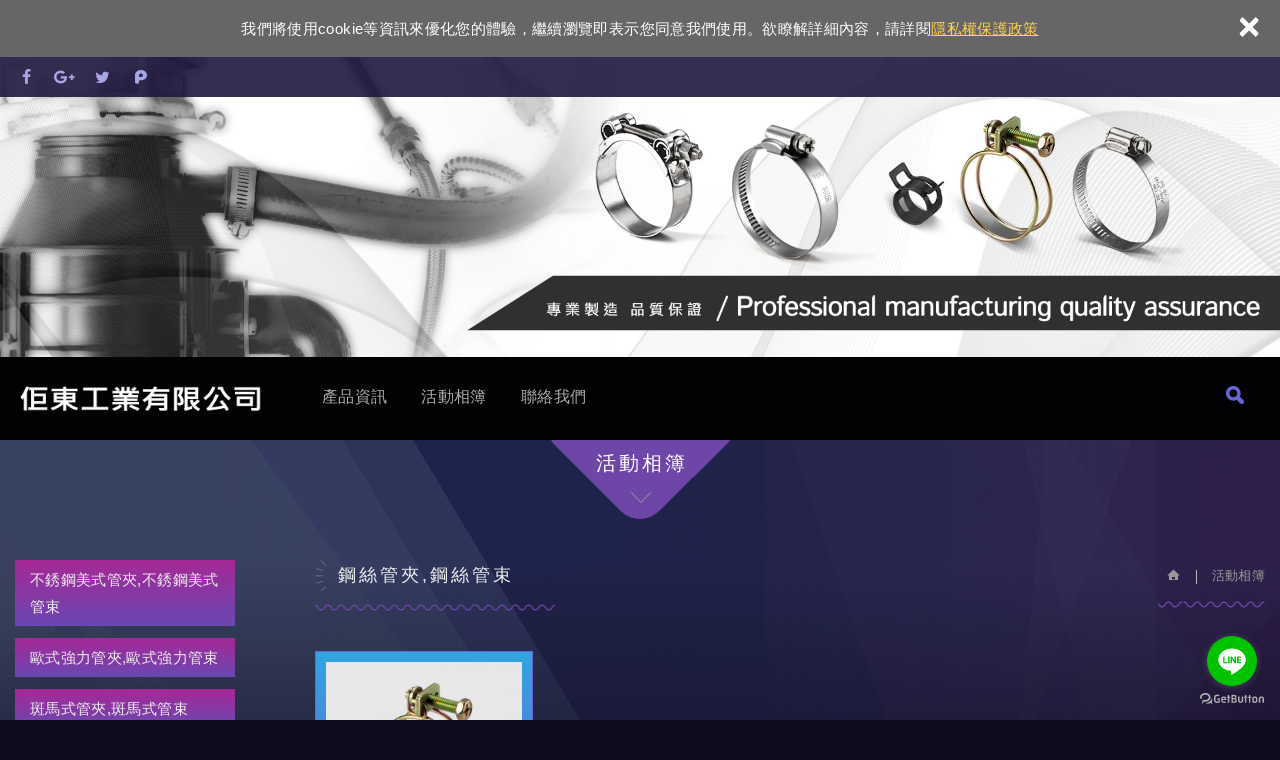

--- FILE ---
content_type: text/html; charset=UTF-8
request_url: https://www.twchutung.com/album/4.htm
body_size: 5620
content:
<!DOCTYPE html>
	<html lang="zh" class="no-js">
<head>
<meta charset="UTF-8">
<link rel="alternate" hreflang="zh" href="https://www.twchutung.com" />
<link rel="canonical" href="https://www.twchutung.com/album/4.htm" />
<meta name="copyright" content="佢東工業有限公司" />
<title>活動相簿 - 佢東工業有限公司</title>
<meta name="description" content="活動相簿 - 佢東工業有限公司" />
<meta name="keywords" content="管夾,管束,手壓夾,歐式管束,歐式管夾,美式管束,美式管夾,斑馬式管束,斑馬式管夾">
<meta property="og:url" content="https://www.twchutung.com/album/4.htm" />
<meta property="og:image" content="https://www.twchutung.com/upload/20181127174331zw3252.jpg" />
<meta name="twitter:image:src" content="https://www.twchutung.com/upload/20181127174331zw3252.jpg">
<link rel="stylesheet" type="text/css" href="https://www.twchutung.com/css/system/editor.css">
<link rel="stylesheet" type="text/css" href="https://contentbuilder2.newscanshared.com/assets/minimalist-basic/content.css">
<link rel="stylesheet" type="text/css" href="https://contentbuilder2.newscanshared.com/assets/ionicons/css/ionicons.min.css">

<meta http-equiv="X-UA-Compatible" content="IE=edge">
	<meta name="viewport" content="width=device-width, initial-scale=1">

<link rel="shortcut icon" href="https://www.twchutung.com/images/common/app_icon/favicon.ico" type="image/x-icon" />
<link rel="apple-touch-icon" sizes="57x57" href="https://www.twchutung.com/images/common/app_icon/apple-touch-icon-57x57.png">
<link rel="apple-touch-icon" sizes="60x60" href="https://www.twchutung.com/images/common/app_icon/apple-touch-icon-60x60.png">
<link rel="apple-touch-icon" sizes="72x72" href="https://www.twchutung.com/images/common/app_icon/apple-touch-icon-72x72.png">
<link rel="apple-touch-icon" sizes="76x76" href="https://www.twchutung.com/images/common/app_icon/apple-touch-icon-76x76.png">
<link rel="apple-touch-icon" sizes="114x114" href="https://www.twchutung.com/images/common/app_icon/apple-touch-icon-114x114.png">
<link rel="apple-touch-icon" sizes="120x120" href="https://www.twchutung.com/images/common/app_icon/apple-touch-icon-120x120.png">
<link rel="apple-touch-icon" sizes="144x144" href="https://www.twchutung.com/images/common/app_icon/apple-touch-icon-144x144.png">
<link rel="apple-touch-icon" sizes="152x152" href="https://www.twchutung.com/images/common/app_icon/apple-touch-icon-152x152.png">
<link rel="apple-touch-icon" sizes="180x180" href="https://www.twchutung.com/images/common/app_icon/apple-touch-icon-180x180.png">
<link rel="icon" type="image/png" href="https://www.twchutung.com/images/common/app_icon/favicon-16x16.png" sizes="16x16">
<link rel="icon" type="image/png" href="https://www.twchutung.com/images/common/app_icon/favicon-32x32.png" sizes="32x32">
<link rel="icon" type="image/png" href="https://www.twchutung.com/images/common/app_icon/favicon-96x96.png" sizes="96x96">
<link rel="icon" type="image/png" href="https://www.twchutung.com/images/common/app_icon/android-chrome-192x192.png" sizes="192x192">
<meta name="msapplication-square70x70logo" content="https://www.twchutung.com/images/common/app_icon/smalltile.png" />
<meta name="msapplication-square150x150logo" content="https://www.twchutung.com/images/common/app_icon/mediumtile.png" />
<meta name="msapplication-wide310x150logo" content="https://www.twchutung.com/images/common/app_icon/widetile.png" />
<meta name="msapplication-square310x310logo" content="https://www.twchutung.com/images/common/app_icon/largetile.png" />


<link rel="stylesheet" type="text/css" href="https://www.twchutung.com/_generic/css/normalize.css">


<link rel="stylesheet" type="text/css" href="https://www.twchutung.com/css/common/share-icon-font/style.css">
<link rel="stylesheet" type="text/css" href="https://www.twchutung.com/_generic/font/icon-font/style.css">
<link rel="stylesheet" type="text/css" href="https://www.twchutung.com/css/common/icon-font/style.css">

<link href="https://fonts.googleapis.com/css?family=Alegreya+Sans:400,500i" rel="stylesheet">
<link rel="stylesheet" type="text/css" href="https://www.twchutung.com/_generic/js/fancyBox/source/jquery.fancybox.css">


<link rel="stylesheet" type="text/css" href="https://design.newscanshared.com/css/basic.css">
<link rel="stylesheet" type="text/css" href="https://www.twchutung.com/_generic/css/editor.css">

<link rel="stylesheet" type="text/css" href="https://www.twchutung.com/css/common/1300/_editor_style.css">

<link rel="stylesheet" type="text/css" href="https://www.twchutung.com/css/common/1300/style.css">

<link rel="stylesheet" type="text/css" href="https://www.twchutung.com/css/common/1300/color_black/color.css">

<link rel="stylesheet" href="https://www.twchutung.com/_generic/js/slick/slick/slick.css">

<script sync src="https://www.twchutung.com/_generic/js/jquery.min.js"></script>
<script async src="https://www.twchutung.com/_generic/js/modernizr.js"></script>
<script sync src="https://www.twchutung.com/_generic/js/slick/slick/slick.js"></script>

<script async type="text/javascript">
    var csrf_value = '969ec56f782fd373f6d977b9818cd539';
</script>

<!--20181128 Global site tag (gtag.js) - Google Analytics -->
<script async src="https://www.googletagmanager.com/gtag/js?id=UA-128383578-20"></script>
<script>
  window.dataLayer = window.dataLayer || [];
  function gtag(){dataLayer.push(arguments);}
  gtag('js', new Date());

  gtag('config', 'UA-128383578-20');
</script>
            <link rel="stylesheet" type="text/css" href="https://www.twchutung.com/css/common/1300/album.css">
            <link rel="stylesheet" href="https://www.twchutung.com/_generic/js/fancyBox/source/helpers/jquery.fancybox-thumbs.css?v=1.0.7" type="text/css" media="screen" />
	</head>
<body>
		<div class="wrapper">
		<div class="new-header">
	    <header class="site-header">
	            <div class="header-sheet">
        <div class="container">
            <div class="content-text">
                我們將使用cookie等資訊來優化您的體驗，繼續瀏覽即表示您同意我們使用。欲瞭解詳細內容，請詳閱<a rel="noopener" href="https://www.twchutung.com/privacy.htm">隱私權保護政策</a></div>
            <button type="button" class="close-ontop">×</button>
        </div>
    </div>
    
<div class="top-nav">
	<div class="container">
	    <ul class="share list-inline">
    <li><button class="btn facebook" onclick="shareToFacebook()" title="分享至Facebook"><i class="ic ic-facebook"></i></button></li>
    <li><button class="btn google" onclick="shareToGoogle()" title="分享至Google+"><i class="ic ic-google-plus"></i></button></li>
    <li><button class="btn twitter" onclick="shareToTwitter()" title="分享至Twitter"><i class="ic ic-twitter"></i></button></li>
    <li><button class="btn plurk" onclick="shareToPlurk()" title="分享至Plurk"><i class="ic ic-plurk-new"></i></button></li>
</ul>    		</div>
</div>

<div class="site-title mix">
	        <a href="https://www.twchutung.com/" class="logo ibtn">佢東工業有限公司</a>
</div>

    <script async>
    // 每頁最上面的注意事項
    $(document).ready(function(){
      $(".close-ontop").click(function(){
        $('body').addClass('header-active');
        $(".header-sheet").slideUp(500);
      });

    });
    </script>
	    </header>
	    <div class="banner">
	<div class="item"><img src="/upload/20181127174331zw3252.jpg" ></div></div>	    <header class="site-header">
	        <div class="menu-nav">
	<div class="container">
	    <div class="site-title">
	        <a href="https://www.twchutung.com/" class="logo ibtn">佢東工業有限公司</a>
	    </div>
		<nav class="site-nav" itemscope itemtype="https://schema.org/SiteNavigationElement">
	        <ul class="menu list-h dropdown-menu">
    <li class='hover-on'><a href='https://www.twchutung.com/products/all/1.htm'>產品資訊</a><ul><li class="hover-on" ><a href="https://www.twchutung.com/products/1/1.htm">美式管夾,美式管束</a></li><li class="hover-on" ><a href="https://www.twchutung.com/products/3/1.htm">歐式強力管夾,歐式強力管束</a></li><li class="hover-on" ><a href="https://www.twchutung.com/products/9/1.htm">鋼絲管夾,鋼絲管束</a></li><li class="hover-on" ><a href="https://www.twchutung.com/products/5/1.htm">斑馬式管夾,斑馬式管束</a></li><li class="hover-on" ><a href="https://www.twchutung.com/products/6/1.htm">手壓式管夾,手壓式管束</a></li><li class="hover-on" ><a href="https://www.twchutung.com/products/12/1.htm">728型專利管束</a></li><li class="hover-on" ><a href="https://www.twchutung.com/products/7/1.htm">蝶式管夾,蝶式管束</a></li><li class="hover-on" ><a href="https://www.twchutung.com/products/13/1.htm">四腳強力管束</a></li><li class="hover-on" ><a href="https://www.twchutung.com/products/8/1.htm">萬能管束</a></li><li class="hover-on" ><a href="https://www.twchutung.com/products/10/1.htm">R型304外包橡膠管夾</a></li><li class="hover-on" ><a href="https://www.twchutung.com/products/16/1.htm">304小型強力管束</a></li><li class="hover-on" ><a href="https://www.twchutung.com/products/11/1.htm">鐵線管束</a></li><li class="hover-on" ><a href="https://www.twchutung.com/products/15/1.htm">304不鏽鋼束帶</a></li><li class="hover-on" ><a href="https://www.twchutung.com/products/14/1.htm">歐姆型304管夾</a></li><li class="hover-on" ><a href="https://www.twchutung.com/products/17/1.htm">304雙環彈性管夾</a></li></ul></li><li class='hover-on'><a href='https://www.twchutung.com/album/all/1.htm'>活動相簿</a><ul><li ><a href='https://www.twchutung.com/album/1.htm'>不銹鋼美式管夾,不銹鋼美式管束</a></li><li ><a href='https://www.twchutung.com/album/2.htm'>歐式強力管夾,歐式強力管束</a></li><li ><a href='https://www.twchutung.com/album/3.htm'>斑馬式管夾,斑馬式管束</a></li><li class='active'><a href='https://www.twchutung.com/album/4.htm'>鋼絲管夾,鋼絲管束</a></li><li ><a href='https://www.twchutung.com/album/5.htm'>手壓式管夾,手壓式管束</a></li><li ><a href='https://www.twchutung.com/album/7.htm'>728型專利管夾,728型專利管束</a></li><li ><a href='https://www.twchutung.com/album/8.htm'>萬能管束</a></li><li ><a href='https://www.twchutung.com/album/11.htm'>蝶式管夾,蝶式管束</a></li><li ><a href='https://www.twchutung.com/album/13.htm'>四腳強力管束,四腳強力管夾</a></li><li ><a href='https://www.twchutung.com/album/16.htm'>R型304外包橡膠管夾</a></li><li ><a href='https://www.twchutung.com/album/17.htm'>歐姆型304管夾</a></li><li ><a href='https://www.twchutung.com/album/19.htm'>304小型強力管束</a></li><li ><a href='https://www.twchutung.com/album/18.htm'>304不鏽鋼束帶</a></li><li ><a href='https://www.twchutung.com/album/9.htm'>雙螺絲管夾,雙螺絲管束</a></li><li ><a href='https://www.twchutung.com/album/10.htm'>鐵線管夾,鐵線管束</a></li><li ><a href='https://www.twchutung.com/album/21.htm'>304雙環彈性管夾</a></li><li ><a href='https://www.twchutung.com/album/15.htm'>濾網</a></li><li ><a href='https://www.twchutung.com/album/14.htm'>花管,束管</a></li><li ><a href='https://www.twchutung.com/album/20.htm'>304單耳管夾</a></li><li ><a href='https://www.twchutung.com/album/12.htm'>進口不銹鋼紮帶機,不銹鋼紮帶,不銹鋼紮扣</a></li></ul></li><li ><a href='https://www.twchutung.com/contact.htm'>聯絡我們</a></li></ul>		</nav>
	    <div class="search-box">
	<input type="button" class="btn search-click">
	<div class="input-box">
	    <form action="https://www.twchutung.com/products_search/all/1.htm" method="post">
						<input type="hidden" name="csrf_test_name" value="969ec56f782fd373f6d977b9818cd539">
					    <input type="text" name="PdSearch" id="PdSearch" class="form-control" placeholder="SEARCH" value="">
		    <input type="submit" value="" class="btn search">
	    </form>
    </div>
</div>	</div>
</div>	    </header>
	</div>
	    <header class="main-top">
	        <div class="container">
	            <div class="main-title">活動相簿</div>
	        </div>
	    </header>
	    <main class="site-main has-side" itemscope itemtype="https://schema.org/Article">
	        <div class="main-content">
	            <div class="container">
	                <aside class="side">
	                    <ul class="side-nav list-v">
        <li  ><a href="https://www.twchutung.com/album/1/1.htm">不銹鋼美式管夾,不銹鋼美式管束</a></li>
        <li  ><a href="https://www.twchutung.com/album/2/1.htm">歐式強力管夾,歐式強力管束</a></li>
        <li  ><a href="https://www.twchutung.com/album/3/1.htm">斑馬式管夾,斑馬式管束</a></li>
        <li class="active" ><a href="https://www.twchutung.com/album/4/1.htm">鋼絲管夾,鋼絲管束</a></li>
        <li  ><a href="https://www.twchutung.com/album/5/1.htm">手壓式管夾,手壓式管束</a></li>
        <li  ><a href="https://www.twchutung.com/album/7/1.htm">728型專利管夾,728型專利管束</a></li>
        <li  ><a href="https://www.twchutung.com/album/8/1.htm">萬能管束</a></li>
        <li  ><a href="https://www.twchutung.com/album/11/1.htm">蝶式管夾,蝶式管束</a></li>
        <li  ><a href="https://www.twchutung.com/album/13/1.htm">四腳強力管束,四腳強力管夾</a></li>
        <li  ><a href="https://www.twchutung.com/album/16/1.htm">R型304外包橡膠管夾</a></li>
        <li  ><a href="https://www.twchutung.com/album/17/1.htm">歐姆型304管夾</a></li>
        <li  ><a href="https://www.twchutung.com/album/19/1.htm">304小型強力管束</a></li>
        <li  ><a href="https://www.twchutung.com/album/18/1.htm">304不鏽鋼束帶</a></li>
        <li  ><a href="https://www.twchutung.com/album/9/1.htm">雙螺絲管夾,雙螺絲管束</a></li>
        <li  ><a href="https://www.twchutung.com/album/10/1.htm">鐵線管夾,鐵線管束</a></li>
        <li  ><a href="https://www.twchutung.com/album/21/1.htm">304雙環彈性管夾</a></li>
        <li  ><a href="https://www.twchutung.com/album/15/1.htm">濾網</a></li>
        <li  ><a href="https://www.twchutung.com/album/14/1.htm">花管,束管</a></li>
        <li  ><a href="https://www.twchutung.com/album/20/1.htm">304單耳管夾</a></li>
        <li  ><a href="https://www.twchutung.com/album/12/1.htm">進口不銹鋼紮帶機,不銹鋼紮帶,不銹鋼紮扣</a></li>
    </ul>	                </aside>
	                <div class="content">
	                    <header class="content-top clearfix">
	                        <div class="content-title">鋼絲管夾,鋼絲管束</div>
	                        <ol class="breadcrumb list-inline" itemscope itemtype="https://schema.org/BreadcrumbList">
	                            <li itemprop="itemListElement" itemscope
	                              itemtype="https://schema.org/ListItem">
	                                <span itemprop="item"><a itemprop="name" href="https://www.twchutung.com/">
	                                首頁</a></span>
	                                <meta itemprop="position" content="1" />
	                            </li>
	                            <li itemprop="itemListElement" itemscope
	                              itemtype="https://schema.org/ListItem">
	                                <span itemprop="item"><a itemprop="name" href="https://www.twchutung.com/album/all/1.htm">
	                                活動相簿</a></span>
	                                <meta itemprop="position" content="2" />
	                            </li>
	                        </ol>
	                    </header>
	                    <ul class="album-list list-h">
	                        	                        <li>
	                        	<div class="box clearfix">
	                            
	                                <figure class="pic">
	                                    <a href="#" title="(7)鋼絲管夾,鋼絲管束" class="open-album more icon-album"></a>
	                                    	                                    <a class="open-album" href="#" title="(7)鋼絲管夾,鋼絲管束"><img src="https://www.twchutung.com//upload/20181107173655ne29k1.jpg"  width="210"  itemprop="image"  /></a>
	                                </figure>
	                                <div class="name"><a class="open-album" href="#" title="(7)鋼絲管夾,鋼絲管束">(7)鋼絲管夾,鋼絲管束</a></div>
	                            </div>
	                            	                            <a class="fancybox" href="/upload/20181107173655ne29k1.jpg" title="鋼絲管夾,鋼絲管束" data-intro="材質為鐵鍍鋅,如需304不銹鋼需訂製"></a>
	                            	                            <a class="fancybox" href="/upload/2018110717335241.gif" title="鋼絲管夾,鋼絲管束尺寸表" data-intro=""></a>
	                            	                        </li>
	                        	                    </ul>
	                    <div class="btn-box">
	                        	                    </div>
	                </div>
	            </div>
	        </div>
	    </main>
    	<footer class="site-footer">
			<div class="footer-top">
    <div class="container">
        <article class="editor clearfix" itemprop="articleBody">
            <!--<div class="footer-editor"><a class="ibtn fb" href="https://www.facebook.com/newscan.tw/?ref=bookmarks">FB粉絲團</a><a class="ibtn fb" href="https://www.facebook.com/newscan.tw/?ref=bookmarks">FB粉絲團</a>
<div class="qr-inner"><img alt="" src="/upload/images/qr.jpg" style="height:74px; width:74px" /> <img alt="" src="/upload/images/qr.jpg" style="height:74px; width:74px" /> <img alt="" src="/upload/images/qr.jpg" style="height:74px; width:74px" /> <img alt="" src="/upload/images/qr.jpg" style="height:74px; width:74px" /> <img alt="" src="/upload/images/qr.jpg" style="height:74px; width:74px" /> <img alt="" src="/upload/images/qr.jpg" style="height:74px; width:74px" /></div>
</div>
--> 
        </article>
    </div>
</div>
<div class="footer-mid">
    <div class="gotop-box"><a href="#" class="ibtn gotop"></a></div>
    <div class="container">
        <div class="copy col">
            <div class="footer-logo"></div>
            <p><span class="copyright" itemprop="copyrightHolder">Copyright © <p><strong>新視野</strong> All Rights Reserved.</p>
</span>
            <span class="author" itemprop="author"> <a href="https://www.newscan.com.tw/" title="網頁設計" >網頁設計</a> │ 新視野 </span></p>
        </div>
        <div class="site-info col">
            <div class="title">ABOUT US</div>

<ul class="list-v">
	<li>地址：台灣省新北市八里區忠孝路197號</li>
	<li><a href="tel:+886226100406">電話：02-26100406</a></li>
	<li>傳真：02-26100046</li>
	<li><a href="mailto:storyp52706@yahoo.com.tw">信箱：storyp52706@yahoo.com.tw</a></li>
	<li><a href="http://line.me/ti/p/TP6gysQlUV">LINE ID：storyp52706</a></li>
</ul>
        </div>
        <div class="site-map col">
            <div class="title">NAVIGATION</div>
            <ul class="list-v"><li><a href='https://www.twchutung.com/products/all/1.htm'>產品資訊</a></li><li><a href='https://www.twchutung.com/album/all/1.htm'>活動相簿</a></li><li><a href='https://www.twchutung.com/contact.htm'>聯絡我們</a></li></ul><ul class="list-v"><li><a href='https://www.twchutung.com/terms.htm'>使用條款</a></li><li><a href='https://www.twchutung.com/disclaimer.htm'>免責聲明</a></li></ul>        </div>
    </div>
</div>		</footer>
	</div>
	<!-- Live Chat Widget powered by https://keyreply.com/chat/ -->
<!-- Advanced options: -->
<!-- data-align="left" -->
<!-- data-overlay="true" -->

	<!-- GetButton.io widget -->
<script type="text/javascript">
    (function () {
        var options = {
            line: "//line.me/ti/p/TP6gysQlUV", // Line QR code URL
            call_to_action: "Message us", // Call to action
            position: "right", // Position may be 'right' or 'left'
        };
        var proto = document.location.protocol, host = "getbutton.io", url = proto + "//static." + host;
        var s = document.createElement('script'); s.type = 'text/javascript'; s.async = true; s.src = url + '/widget-send-button/js/init.js';
        s.onload = function () { WhWidgetSendButton.init(host, proto, options); };
        var x = document.getElementsByTagName('script')[0]; x.parentNode.insertBefore(s, x);
    })();
</script>
<!-- /GetButton.io widget -->
<div class="floating">
    <a href="#" class="ibtn gotop"></a>
</div><div id="mobile-fixed">
    <ul>
        <li><span class="btn toggle-mmenu toggleBtn" data-toggletag="mmenu-open"><i class="ic-m-menu"></i></span></li>
        <li><a href="#mobile-search" class="toggleBtn"><i class="ic-m-search"></i></a></li>        <li><a href="https://www.twchutung.com/contact.htm"><i class="ic-m-contact"></i></a></li>                                <li><a href="https://www.twchutung.com/"><i class="ic-m-home"></i></a></li>
    </ul>
</div>

<div id="member-box">
    <ul class="member-list list-v">
                    <li><a href="https://www.twchutung.com">繁體中文</a></li>
            </ul>
</div>
    <div id="mobile-search">
        <div class="search-box">
	<input type="button" class="btn search-click">
	<div class="input-box">
	    <form action="https://www.twchutung.com/products_search/all/1.htm" method="post">
						<input type="hidden" name="csrf_test_name" value="969ec56f782fd373f6d977b9818cd539">
					    <input type="text" name="PdSearch" id="PdSearch" class="form-control" placeholder="SEARCH" value="">
		    <input type="submit" value="" class="btn search">
	    </form>
    </div>
</div>    </div>

<span class="btn toggle-mmenu-cover toggleBtn" data-toggletag="mmenu-open"></span>
<div id="mobile-menu">
    <div class="language-menu">
                <span class="btn toggle-mmenu-close toggleBtn" data-toggletag="mmenu-open"><i class="ic-m-close"></i></span>
    </div>
    <div class="main-menu">
                <ul class="menu list-h dropdown-menu">
    <li class='hover-on'><a href='https://www.twchutung.com/products/all/1.htm'>產品資訊</a><ul><li class="hover-on" ><a href="https://www.twchutung.com/products/1/1.htm">美式管夾,美式管束</a></li><li class="hover-on" ><a href="https://www.twchutung.com/products/3/1.htm">歐式強力管夾,歐式強力管束</a></li><li class="hover-on" ><a href="https://www.twchutung.com/products/9/1.htm">鋼絲管夾,鋼絲管束</a></li><li class="hover-on" ><a href="https://www.twchutung.com/products/5/1.htm">斑馬式管夾,斑馬式管束</a></li><li class="hover-on" ><a href="https://www.twchutung.com/products/6/1.htm">手壓式管夾,手壓式管束</a></li><li class="hover-on" ><a href="https://www.twchutung.com/products/12/1.htm">728型專利管束</a></li><li class="hover-on" ><a href="https://www.twchutung.com/products/7/1.htm">蝶式管夾,蝶式管束</a></li><li class="hover-on" ><a href="https://www.twchutung.com/products/13/1.htm">四腳強力管束</a></li><li class="hover-on" ><a href="https://www.twchutung.com/products/8/1.htm">萬能管束</a></li><li class="hover-on" ><a href="https://www.twchutung.com/products/10/1.htm">R型304外包橡膠管夾</a></li><li class="hover-on" ><a href="https://www.twchutung.com/products/16/1.htm">304小型強力管束</a></li><li class="hover-on" ><a href="https://www.twchutung.com/products/11/1.htm">鐵線管束</a></li><li class="hover-on" ><a href="https://www.twchutung.com/products/15/1.htm">304不鏽鋼束帶</a></li><li class="hover-on" ><a href="https://www.twchutung.com/products/14/1.htm">歐姆型304管夾</a></li><li class="hover-on" ><a href="https://www.twchutung.com/products/17/1.htm">304雙環彈性管夾</a></li></ul></li><li class='hover-on'><a href='https://www.twchutung.com/album/all/1.htm'>活動相簿</a><ul><li ><a href='https://www.twchutung.com/album/1.htm'>不銹鋼美式管夾,不銹鋼美式管束</a></li><li ><a href='https://www.twchutung.com/album/2.htm'>歐式強力管夾,歐式強力管束</a></li><li ><a href='https://www.twchutung.com/album/3.htm'>斑馬式管夾,斑馬式管束</a></li><li class='active'><a href='https://www.twchutung.com/album/4.htm'>鋼絲管夾,鋼絲管束</a></li><li ><a href='https://www.twchutung.com/album/5.htm'>手壓式管夾,手壓式管束</a></li><li ><a href='https://www.twchutung.com/album/7.htm'>728型專利管夾,728型專利管束</a></li><li ><a href='https://www.twchutung.com/album/8.htm'>萬能管束</a></li><li ><a href='https://www.twchutung.com/album/11.htm'>蝶式管夾,蝶式管束</a></li><li ><a href='https://www.twchutung.com/album/13.htm'>四腳強力管束,四腳強力管夾</a></li><li ><a href='https://www.twchutung.com/album/16.htm'>R型304外包橡膠管夾</a></li><li ><a href='https://www.twchutung.com/album/17.htm'>歐姆型304管夾</a></li><li ><a href='https://www.twchutung.com/album/19.htm'>304小型強力管束</a></li><li ><a href='https://www.twchutung.com/album/18.htm'>304不鏽鋼束帶</a></li><li ><a href='https://www.twchutung.com/album/9.htm'>雙螺絲管夾,雙螺絲管束</a></li><li ><a href='https://www.twchutung.com/album/10.htm'>鐵線管夾,鐵線管束</a></li><li ><a href='https://www.twchutung.com/album/21.htm'>304雙環彈性管夾</a></li><li ><a href='https://www.twchutung.com/album/15.htm'>濾網</a></li><li ><a href='https://www.twchutung.com/album/14.htm'>花管,束管</a></li><li ><a href='https://www.twchutung.com/album/20.htm'>304單耳管夾</a></li><li ><a href='https://www.twchutung.com/album/12.htm'>進口不銹鋼紮帶機,不銹鋼紮帶,不銹鋼紮扣</a></li></ul></li><li ><a href='https://www.twchutung.com/contact.htm'>聯絡我們</a></li></ul>    </div>
    <div class="share-menu">
        <ul class="share list-inline">
    <li><button class="btn facebook" onclick="shareToFacebook()" title="分享至Facebook"><i class="ic ic-facebook"></i></button></li>
    <li><button class="btn google" onclick="shareToGoogle()" title="分享至Google+"><i class="ic ic-google-plus"></i></button></li>
    <li><button class="btn twitter" onclick="shareToTwitter()" title="分享至Twitter"><i class="ic ic-twitter"></i></button></li>
    <li><button class="btn plurk" onclick="shareToPlurk()" title="分享至Plurk"><i class="ic ic-plurk-new"></i></button></li>
</ul>    </div>
</div>

<script async src="https://www.twchutung.com/_generic/js/jquery.scrollTo/jquery.scrollTo.min.js"></script>
<script async src="https://www.twchutung.com/_generic/js/fancyBox/source/jquery.fancybox.pack.js"></script>

<script sync src="https://design.newscanshared.com/js/basic.js"></script>
<script async src="https://static.addtoany.com/menu/page.js"></script>
<script async src="https://www.twchutung.com/scripts/1300/main.js"></script>

<link href="https://www.twchutung.com/scripts/system/alertify.js-0.3.11/alertify.core.css" rel="stylesheet">  
<link href="https://www.twchutung.com/scripts/system/alertify.js-0.3.11/alertify.default.css" rel="stylesheet">  
<script sync src="https://www.twchutung.com/scripts/system/alertify.js-0.3.11/alertify.min.js"></script> 
<script async type="text/javascript">
	function reset () {
		alertify.set({
			labels : {
				ok     : "確定",
				cancel : "取消"
			},
			delay : 5000,
			buttonReverse : true,
			buttonFocus   : "ok"
		});
	}
</script>
<script async type="text/javascript">
	$(document).ready(function() {
	    $('#Imageid').parent('a').click(function() {
	    	$.ajax({
	    		type: "get",
	    		url:  'https://www.twchutung.com/ajax/captcha_show.htm',
	    		success: function(msg){
	    			$('#Imageid').parent('a').html(msg);
	    		}		
	    	});
	        return false;
	    });
	});
</script>


<!-- album -->
<!-- <script src="https://www.twchutung.com/_generic/js/fancyBox/source/jquery.fancybox.pack.js"></script> -->
<script sync type="text/javascript" src="https://www.twchutung.com/_generic/js/fancyBox/source/helpers/jquery.fancybox-thumbs.js?v=1.0.7"></script>
<script async src="https://www.twchutung.com/scripts/album.js"></script>
<!-- index -->
<!-- faq -->
<!-- message -->
<!-- products_detail -->
<script async type="text/javascript">
    var showtype;
    $('.btn-box a').on('click',function(){
        showtype = location.hash;
        var href1 = $(this).attr('href').toString().split("#");
        var href = href1[0];
        $(this).attr('href',href+showtype);
    })
    function changePage() {
        showtype = location.hash;
        var page = $('#page_s :selected').val();
        location.href =  page + '' + showtype;//'?pg=' +
    }
</script>


<script async language="javascript" >
	function check(obj){       
        obj.value = obj.value.replace(/[　]+/g,   "");       
        var re=/[^\u4e00-\u9fa5a-zA-Z0-9-_–－~～?？,，/／()（）\s]/;
        if (re.test(obj.value)){
            // obj.value="";
            alertify.alert("不能有特殊符號", function (){
            });
            return false;
        }else if(obj.value.match(/http/gi) || obj.value.match(/www/gi)){ // 不區分大小寫
            // obj.value="";
            alertify.alert("不能輸入網址", function (){
            });
            return false;
        }
    }
</script></body>
</html>

--- FILE ---
content_type: text/css
request_url: https://www.twchutung.com/css/common/icon-font/style.css
body_size: 170
content:
@font-face {
  font-family: 'icon-font';
  src:  url('fonts/icon-font.eot?jd1t31');
  src:  url('fonts/icon-font.eot?jd1t31#iefix') format('embedded-opentype'),
    url('fonts/icon-font.ttf?jd1t31') format('truetype'),
    url('fonts/icon-font.woff?jd1t31') format('woff'),
    url('fonts/icon-font.svg?jd1t31#icon-font') format('svg');
  font-weight: normal;
  font-style: normal;
}

[class^="icon-"], [class*=" icon-"] {
  /* use !important to prevent issues with browser extensions that change fonts */
  font-family: 'icon-font' !important;
  speak: none;
  font-style: normal;
  font-weight: normal;
  font-variant: normal;
  text-transform: none;
  line-height: 1;

  /* Better Font Rendering =========== */
  -webkit-font-smoothing: antialiased;
  -moz-osx-font-smoothing: grayscale;
}

.icon-ok:before {
  content: "\e1009";
}
.icon-album:before {
  content: "\e1000";
}
.icon-breadcrumb_home:before {
  content: "\e1001";
}
.icon-contact:before {
  content: "\e1002";
}
.icon-download:before {
  content: "\e1003";
}
.icon-links:before {
  content: "\e1004";
}
.icon-message_A:before {
  content: "\e1005";
}
.icon-message_Q:before {
  content: "\e1006";
}
.icon-video:before {
  content: "\e1008";
}



--- FILE ---
content_type: text/css
request_url: https://www.twchutung.com/css/common/1300/_editor_style.css
body_size: 401
content:
/*------------ footer-editor ------------*/

.footer-editor {
    text-align: center;
}

.footer-editor .qr-inner {
    display: inline-block;
}

.footer-editor .qr-inner img {
    padding: 7px;
    display: inline-block;
    border: 12px solid #DDDDDD;
    margin: 8px;
    background: #fff;
}

.footer-editor .fb {
    width: 170px;
    height: 77px;
    display: inline-block;
    box-sizing: border-box;
    transition: all .2s;
    background: url('../../../images/common/fb.png');
    margin: 8px;
}

.footer-editor .fb:hover {
    opacity: .7;
}


/*------------ about-editor ------------*/

.about-list {
    border: dashed #999999;
    border-width: 0 1px;
}

.about-list li {
    padding: 0 25px;
    width: calc((100% / 3) - 0.1px);
}

.about-list li + li {
    border-left: 1px dashed #999999;
}


/*------------ news-editor ------------*/

.news-tit {
    font-size: 17px;
    color: #674B59;
}


/*------------ service-editor ------------*/

.service-ul {
    margin: 0 -13px;
}

.service-ul li {
    width: 25%;
    padding: 0 13px;
    box-sizing: border-box;
}

.service-ul li .service-tit {
    font-size: 17px;
    display: block;
    color: #664B59;
    margin: 10px 0 0 0;
}

.service-p {
    border-top: 1px dashed #999999;
}


/*------------ products-editor ------------*/

.products-title {
    font-size: 17px;
    color: #674B59;
}


/*------------ article-editor ------------*/

.article-editor-title {
    font-size: 17px;
    color: #674B59;
}


/*------------ video-editor ------------*/

.video-editor-tit {
    font-size: 17px;
    color: #674B59;
}


/*------------ terms-editor ------------*/

.terms-editor .title {
    font-size: 16px;
    color: #664B59;
    margin: 0;
}


/*------------ index-editor ------------*/

.index-about-title {
    font-size: 17px;
    color: #674B59;
    margin: 0;
}

.index-about-editor {
    color: #fff;
    text-align: center;
}

/*------------ rwd ------------*/

@media screen and (max-width: 767px) {
    .about-list {
        border: 0;
    }
    .about-list li {
        text-align: center;
        width: auto;
        padding: 15px 0;
    }
    .about-list li + li {
        border-top: 1px dashed #999999;
        border-left: 0;
    }
    .service-ul li {
        width: 50%;
        padding: 0 13px 40px;
        text-align: center;
    }
    .service-ul .box {
        max-width: 260px;
        margin: 0 auto;
    }
}

@media screen and (max-width: 480px) {
    .service-ul {
        margin: 0;
    }
    .service-ul li {
        width: 100%;
        padding: 0 0 40px;
    }
}


--- FILE ---
content_type: text/css
request_url: https://www.twchutung.com/css/common/1300/style.css
body_size: 5699
content:
@charset "utf-8";

/*------------ basic ------------*/

body {
    font-family: "微軟正黑體", Source Sans Pro, Arial, "文泉驛正黑", "WenQuanYi Zen Hei", "儷黑 Pro", "LiHei Pro", "Microsoft JhengHei", "微软雅黑", "メイリオ", "맑은 고딕", sans-serif;
    color: #666666;
    font-size: 15px;
    line-height: 1.85;
    letter-spacing: 0.35px;
    /* font-family: 'Alegreya Sans', sans-serif; */
}

.wrapper {
    position: relative;
}

.container {
    padding: 0 15px;
    max-width: 1330px;
    z-index: 15;
}


/*------------ / basic ------------*/

/*--- 最上方 ---*/
.header-sheet {
    background-color: #666;
    color: #fff;
    padding: 15px 0;
    position: relative;
    width:100%;
    height:auto;
    text-align:center;
    }

 .header-sheet .close-ontop {
    color: #fff;
    opacity: 1;
    font-size: 2.4rem;
    position: absolute;
    right: 20px;
    top: calc(50% - 3px);
    transform: translateY(-50%);
    }
    button.close-ontop {
    -webkit-appearance: none;
    padding: 0;
    cursor: pointer;
    background: 0 0;
    border: 0;
    }
    .close-ontop {
    float: right;
    font-size: 21px;
    font-weight: 700;
    line-height: 1;
    color: #000;
    text-shadow: 0 1px 0 #fff;
    filter: alpha(opacity=20);
    opacity: .2;
    }
    .header-sheet a {
    color: #ffd24d;
    text-decoration: underline;}

/*--- END ---*/
/*-----share_box-----*/

.share_box .share-link .btn {
    font-size: 28px;
    width: 30px;
    height: 30px;
    line-height: 30px;
    border-radius: 15px;
    border: 1px solid transparent;
    margin: 2px 0;
}

.share_box .share-link .btn,
.share_box .share-link .a2a_kit {
    color: #ccc;
    cursor: pointer;
}

.share_box.product {
    text-align: left;
    margin: 0 0 7px 0;
}

.share_box.second {
    margin: 20px 0 10px;
    display: block;
}

.share_box .share-link .btn.blogger:hover {
    color: #F26C38;
}

.share_box .share-link .btn.facebook:hover {
    color: #405D9A;
}

.share_box .share-link .btn.google:hover {
    color: #F34537;
}

.share_box .share-link .btn.twitter:hover {
    color: #39A0CE;
}

.share_box .share-link .btn.mail:hover {
    color: #F6C13D;
}

.share_box .share-link .btn.linkedin:hover {
    color: #0177B5;
}

.share_box .share-link .icon-ic-share-t:hover {
    color: #36465C;
}

.share_box .share-link .btn.line:hover {
    color: #00C300;
}

.share_box .share-link .icon-ic-share-linecall:hover {
    color: #00C300;
}

.share_box .share-link .icon-ic-share-w:hover {
    color: #F70B19;
}

.share_box .share-link .btn.pinterest:hover {
    color: #DE220A;
}

.share_box .share-link .btn.plurk:hover {
    color: #E9443D;
}

.share_box .share-link .icon-ic-share-t,
.share_box .share-link .icon-ic-share-linecall,
.share_box .share-link .icon-ic-share-w {
    font-size: 28px;
    height: 30px;
    line-height: 30px;
    border-radius: 15px;
    margin: 2px 0;
    padding: 0;
}

.a2a_svg.a2a_s__default.a2a_s_tumblr,
.a2a_svg.a2a_s__default.a2a_s_whatsapp,
.a2a_svg.a2a_s__default.a2a_s_sina_weibo,
.a2a_label {
    display: none;
}


/*---- btn-box ----*/

.btn-box {
    clear: both;
    padding: 40px 0 0 0;
    position: relative;
    text-align: center;
}

.btn-box.align-left {
    text-align: left;
}

.btn-box.has-border {
    padding: 25px 0;
    border-bottom: 1px dotted #ACACAC;
}

.btn-box.dib .btn {
    display: inline-block;
    max-width: 300px;
    width: 100%;
    margin: 0 10px 10px;
}


/*------------ / btn ------------*/


/*------------ site_header ------------*/

.new-header{
    margin: 0 auto;
    top: 0;
    width: 100%;
    transition: all .3s ease;
    z-index: 200;
}
.site-header {
    position: relative;
    z-index: 200;
}

.site-title {
    float: left;
    padding: 13px 40px 13px 0;
}

.site-title .logo {
    color: transparent;
    transition: opacity .3s ease;
}

.site-title .logo:hover {
    opacity: .7;
}

.site-title.mix{
    display:none;
}
/*---- menu-nav ----*/

.menu-nav {
    position: relative;
    width: 100%;
    z-index: 15;
    transition: all .6s ease;
}


/*---- top-nav  ----*/

.top-nav {
    padding: 6px 0 7px;
    position: absolute;
    z-index: 100;
    width: 100%;
}


/*---- language ----*/

.language {
    float: right;
    width: 128px;
    box-sizing: border-box;
    margin: 0 20px 0 0;
}

.language .btn {
    display: block;
    font-family: 'Alegreya Sans', sans-serif;
    text-align: left;
    line-height: 27px;
    font-size: 14px;
    position: relative;
}

.language .btn:after {
    content: "\f107";
    font-family: 'icon-font' !important;
    speak: none;
    font-style: normal;
    font-weight: normal;
    font-variant: normal;
    text-transform: none;
    line-height: 1;
    -webkit-font-smoothing: antialiased;
    -moz-osx-font-smoothing: grayscale;
    position: absolute;
    top: 7px;
    right: 0;
}

.language ul {
    position: absolute;
    top: 100%;
    width: 138px;
    margin: 7px 0 0 -5px;
    z-index: 50;
    display: none;
}

.language ul li {
    display: block;
}

.language li a {
    transition: all .2s;
    font-size: 13px;
    display: block;
    padding: 0 10px;
    line-height: 40px;
}


/*---- search-box ----*/

.site-header .search-box {
    position: relative;
    float: right;
    margin: 23px 20px 0 0;
    z-index: 100;
}

.search-box .input-box {
    position: absolute;
    width: 300px;
    height: 60px;
    top: 100%;
    right: -20px;
    padding: 15px;
    box-sizing: border-box;
    margin: 29px 0 0 0;
    visibility: hidden;
    opacity: 0;
    transition: .3s all ease;
}

.search-box.active .input-box {
    opacity: 1;
    visibility: visible;
    -webkit-transform: translateY(0%);
    transform: translateY(0%);
}

.site-header .search-box .form-control {
    position: relative;
    z-index: 3;
    border: 0;
    height: 30px;
    font-size: 14px;
    line-height: 30px;
    margin: 0;
    padding: 0 25px 0 5px;
    -webkit-transition: all 0.3s;
    -o-transition: all 0.3s;
    transition: all 0.3s;
}

.site-header .search-box .form-control:focus {
    outline: none;
}

.btn.search-click {
    background-position: 0 0;
}

.search-box.active .btn.search-click {
    background-position: 0 100%;
}

/*------------site-nav ------------*/

.site-nav {
    position: relative;
    float: left;
}

.site-nav > * {
    display: inline-block;
    vertical-align: middle;
}

.site-nav .container {
    display: block;
}

.site-nav .menu {
    float: left;
}

.site-nav .menu li {
    position: relative;
    margin: 0 17px;
}

.site-nav .menu > li:nth-child(9),
.site-nav .menu > li:nth-child(10),
.site-nav .menu > li:nth-child(11),
.site-nav .menu > li:nth-child(12),
.site-nav .menu > li:nth-child(13),
.site-nav .menu > li:nth-child(14),
.site-nav .menu > li:nth-child(15),
.site-nav .menu > li:nth-child(16),
.site-nav .menu > li:nth-child(17),
.site-nav .menu > li:nth-child(18) {
    display: none;
}

.site-nav .menu > li > a {
    transition: all .2s;
    text-align: center;
    display: block;
    padding: 25px 0;
    font-size: 16px;
    font-weight: bold;
    position: relative;
    box-sizing: border-box;
    transition: all 0.3s ease;
}

.site-nav .menu li ul {
    display: none;
    position: absolute;
}

.site-nav .menu > li > ul {
    z-index: 600;
    width: 220px;
    top: 100%;
    left: 50%;
    box-sizing: border-box;
    text-align: left;
    margin: 0 0 0 -110px;
}

.site-nav .menu > li > ul:before {
    content: "";
    position: absolute;
    display: block;
    width: 100%;
    height: 20px;
    bottom: 100%;
    left: 0;
    background: transparent;
}

.site-nav .menu li ul li {
    margin: 0;
}

.site-nav .menu ul li a {
    font-weight: bold;
    padding: 12px 25px;
    display: block;
    line-height: 1.2;
    position: relative;
    font-size: 14px;
    transition: all .2s;
}

.site-nav .menu ul ul {
    margin: 0;
    width: 100%;
    top: 0px;
    left: 100%;
    margin: 0 0 0 5px;
    box-sizing: border-box;
}

.site-nav .menu ul ul:before {
    content: "";
    position: absolute;
    display: block;
    width: 10px;
    height: 100%;
    right: 100%;
    top: 0;
    background: transparent;
}


/*------------share------------*/

.site-header .share {
    float: left;
    margin: 0 -7px;
}

.site-header .share li {
    float: left;
    margin: 0 7px;
}

.share .btn {
    font-size: 16px;
    transition: all .2s;
    width: 24px;
    height: 24px;
    border-radius: 5px;
}


/*------------ / site_header ------------*/


/*------------  fixed ------------*/

.header-fixed .top-nav {
    display: none;
}
.header-fixed .site-title {
    padding: 10px 40px 10px 0;
    transition: all .6s ease;
}
.header-fixed .menu-nav {
    position: fixed;
    top: 0px;
    z-index: 999;
    margin: auto;
    right: 0px;
    left: 0px;
    bottom: inherit;
    padding: 0;
    transition: all .6s ease;
}

.header-fixed .site-nav .menu > li > a {
    padding: 15px 0;
}

.header-fixed .search-box .input-box {
    margin: 20px 0 0 0;
}

.header-fixed .site-header .search-box {
    margin: 13px 20px 0 0;
}

/*------------ / fixed ------------*/


/*------------ banner ------------*/

.banner {
    position: relative;
    min-height: 125px;
}

.banner .item {
    width: 100%;
    height: auto;
    background-position: center top;
}

.slick-list{
    width:100%
}
.banner .item img{
     width: 100%;
     height:100%;
}
/*------------ / banner ------------*/


/*------------ site_main ------------*/

.site-main {
    position: relative;
     padding: 120px 0 80px;
}

.main-top {
    text-align: center;
    position: absolute;
    z-index: 50;
    width: 100%;
     margin-top: 0px;
}

.main-title {
    width: 187px;
    height: 83px;
    margin: 0 auto;
    font-size: 20px;
    letter-spacing: 3px;
    position: relative;
    text-indent: 3px;
    box-sizing: border-box;
    padding: 5px 0 0 0;
}

.main-title:after {
    content: "";
    width: 20px;
    height: 11px;
    display: block;
    margin: 0 auto;
    background: url('../../../images/common/title_ic.png');
    position: absolute;
    bottom: 20px;
    left: 50%;
    margin: 0 0 0 -9px;
}

.main-content {
    box-sizing: border-box;
    position: relative;
}

.content {
    min-height: 300px;
    box-sizing: border-box;
}

.content-title {
    font-size: 18px;
    line-height: 1.2;
    letter-spacing: 3px;
    text-indent: 3px;
    float: left;
    padding: 5px 0 5px 20px;
    position: relative;
    min-width: 240px;
    box-sizing: border-box;
}


/*------------ / site_main ------------*/


/*------------ site_footer ------------*/

.site-footer {
    position: relative;
}

.footer-top {
    padding: 25px 0 30px;
}

.footer-mid {
    padding: 15px 0 30px;
}

.site-footer .col {
    float: left;
    line-height: inherit;
}

.copy {
    width: 26%;
    font-size: 12px;
}

.copy span {
    display: block;
}

.copy .author {
    font-size: 13px;
}

.site-footer .title {
    font-style: italic;
    font-weight: bold;
    letter-spacing: 3px;
    text-indent: 3px;
    margin: 0 0 15px;
    font-size: 18px;
}

.site-info {
    width: 30%;
    font-size: 14px;
    padding: 0 50px 0 60px;
}

.site-info li {
    font-family: 'Alegreya Sans', "微軟正黑體", Source Sans Pro, Arial, "文泉驛正黑", "WenQuanYi Zen Hei", "儷黑 Pro", "LiHei Pro", "Microsoft JhengHei", "微软雅黑", "メイリオ", "맑은 고딕", sans-serif;
    letter-spacing: 1px;
    text-indent: 1px;
}

.site-info li + li {
    margin: 10px 0 0 0;
}

.site-map {
    padding: 0 0 0 60px;
    width: 44%;
    line-height: 1.2;
}

.site-map ul {
    font-size: 14px;
    display: inline-block;
    margin-right: -4px;
}

.site-map ul + ul {
    margin-left: 30px;
}

.site-map ul li + li {
    margin-top: 10px;
}


/*------------ / site_footer ------------*/


/*------------ floating ------------*/

.floating,
.floating.fancybox-margin {
    position: fixed;
    right: 15px;
    bottom: 80px;
    z-index: 800;
}

.floating .gotop {
    display: none;
}

.gotop-box {
    display: block;
    margin: 0 0 35px;
}

.gotop {
    transition: all .2s;
    width: 64px;
    height: 64px;
    border-radius: 50%;
    margin: 0 auto;
    display: block;
}


/*------------ / floating ------------*/


/*------------ breadcrumb ------------*/

.breadcrumb {
    font-size: 13px;
    line-height: 1.2;
    float: right;
    position: relative;
    margin: 8px 0 0 0;
}

.breadcrumb:before {
    content: "";
    background: url('../../../images/common/bg/line04.png') repeat-x right;
    width: 110%;
    height: 7px;
    right: 0;
    display: block;
    position: absolute;
    bottom: -25px;
}

.breadcrumb li,
.breadcrumb li a {
    display: inline;
    transition: all .2s;
    position: relative;
}

.breadcrumb li {
    margin-right: -4px;
}

.breadcrumb li + li {
    margin: 0 0 0 15px;
}

.breadcrumb li+li:before {
    content: "";
    width: 1px;
    height: 14px;
    position: absolute;
    border-left: 1px solid #BBBBBB;
    top: 2px;
    right: 100%;
    margin: 0 14px 0 0;
}

.breadcrumb li:first-child a:before {
    content: "\e1001";
    font-family: 'icon-font' !important;
    speak: none;
    font-style: normal;
    font-weight: normal;
    font-variant: normal;
    text-transform: none;
    line-height: 1;
    font-size: 12px;
    margin: 0 15px 0 0;
    -webkit-font-smoothing: antialiased;
    -moz-osx-font-smoothing: grayscale;
}

.breadcrumb li:first-child a {
   font-size: 0;
}

.products-breadcrumb {
    line-height: 1.2;
    font-size: 13px;
    float: right;
    margin: 10px 0;
}

.products-breadcrumb li+li:before {
    content: ">";
    margin: 0;
    border: 0;
    position: static;
    height: auto;
}


/*------------ / breadcrumb ------------*/


/*------------ side ------------*/

.side {
    width: 220px;
    box-sizing: border-box;
    float: left;
    padding: 0 0 17px;
}

.has-side .content {
    width: calc(100% - 300px);
    box-sizing: border-box;
    float: right;
}

.side-nav li + li {
    margin-top: 12px;
}

.side-nav li a {
    position: relative;
    display: block;
    transition: all .2s;
    line-height: 27px;
    padding: 6px 15px;
}

.side-nav ul {
    display: none;
}

.side-nav ul li + li {
    margin-top: 0;
}

.side-nav ul li a {
    border-bottom: 1px dashed #999999;
    line-height: 36px;
    padding: 0 15px 0 30px;
}

.side-nav ul li > a:hover,
.side-nav ul li.active > a {}


/*------------ / side ------------*/


/*------------ pagination ------------*/

.pagination {
    text-align: center;
    padding: 0;
    margin: 0;
    font-size: 0;
    font-family: 'Cabin', sans-serif;
}

.pagination li {
    display: inline-block;
    vertical-align: bottom;
}

.pagination li a {
    display: block;
    min-width: 30px;
    height: 30px;
    border-radius: 50%;
    line-height: 30px;
    text-align: center;
    margin: 0 5px;
    font-size: 14px;
    box-sizing: border-box;
    transition: all .2s;
    font-family: 'Alegreya Sans', sans-serif;
}

.pagination li a.controls {
    font-size: 22px;
    line-height: 36px;
}

.page-info {
    display: none;
}

.page-info .form-control {
    display: block;
    width: 100%;
    height: 30px;
    line-height: 30px;
    padding: 5px 10px;
    text-align: center;
    margin: auto;
}


/*------------ / pagination ------------*/


/*------------ form ------------*/


/*-----reminder-----*/

.reminder {
    text-align: center;
    margin: 0 0 20px 0;
    font-size: 14px;
    color: #666666;
}

.reminder b {
    display: inline-block;
    vertical-align: middle;
    margin: 0 5px 3px 0;
    border-radius: 50%;
    width: 4px;
    height: 4px;
}


/*-----form-detail-----*/

.form-control {
    display: block;
    width: 100%;
    height: 34px;
    line-height: 34px;
    box-sizing: border-box;
    margin-bottom: 6px;
    font-size: 14px;
    padding: 0 10px;
    border-radius: 0;
}

textarea.form-control {
    padding: 8px 10px;
    line-height: 1.4;
    resize: vertical;
    height: 90px;
}

.form-box .form-group {
    padding: 0 0 15px;
    text-align: left;
}

.form-box .control-label {
    box-sizing: border-box;
}

.form-group .control-label + .static-control {
    margin: 0 0 0 15px;
    display: inline-block;
}

.form-box .control-box {
    position: relative;
    margin: 5px 0 0 0;
}

.form-box .control-box label {
    display: inline-block;
    line-height: inherit;
    margin: 0 10px 6px 5px;
    font-size: 14px;
}

.form-box .btn-group {
    margin: 27px 0 0 0;
}

.form-box-block .control-label,
.form-box-block .control-box {
    display: block;
    width: auto;
    padding: 0;
}

.form-box-block .required.control-label {
    padding: 0 0 0 20px;
}


/*-----form-static-control-----*/

.static-control {
    line-height: inherit;
    font-weight: bold;
    margin: 5px 0 0 5px;
    font-size: 13px;
    line-height: 1.6;
}


/*-----form-wrap-----*/

.form-wrap {
    box-sizing: border-box;
    position: relative;
    margin: 0 auto;
}

.form-wrap.has-bg {
    padding: 20px 60px 60px;
    margin-top: 60px;
}

.form-wrap.has-bg:before,
.form-wrap.has-bg:after {
    content: "";
    display: block;
    position: absolute;
    pointer-events: none;
}

.form-wrap.has-bg:before {
    top: 0;
    left: 0;
}

.form-wrap.has-bg:after {
    bottom: 0;
    right: 0;
    transform: rotate(180deg);
}

.form-box {
    position: relative;
    margin: 0 auto;
    max-width: 880px;
    box-sizing: border-box;
    z-index: 15;
}

.form-box .row {
    margin: 0 -24px;
    display: block;
}

.form-box .col {
    float: left;
    width: 50%;
    padding: 0 24px;
}


/*-----form-required-----*/

.form-box .required {
    position: relative;
}

.form-box .required:before {
    content: "";
    display: inline-block;
    vertical-align: middle;
    margin: 0 10px 2px 0;
    border-radius: 50%;
    width: 4px;
    height: 4px;
}


/*----- captcha -----*/

.form-box .captcha .input-box {
    position: relative;
}

.form-box .captcha .form-control {
    max-width: 280px;
    display: inline-block;
}

.form-box .captcha a {
    display: inline-block;
    vertical-align: middle;
    margin: 0 0 0 10px;
}

.form-box .captcha a i {
    margin: 0 5px 0 0;
    display: inline-block;
    vertical-align: middle;
    color: #C3C3C3;
    font-size: 17px;
    font-weight: bold;
    transition: all .2s;
}

.form-box .captcha a:hover i {
    color: #000;
    transition: all .2s;
}


/*----- name -----*/

.form-box .name .control-box {
    position: relative;
}

.form-box .name .radio-box {
    position: absolute;
    right: -8px;
    bottom: 100%;
    margin: 0 0 7px;
    line-height: 1.6;
}

.form-box .name .radio-box label {
    display: inline-block;
    margin-bottom: 0;
}

.form-box .name2 .control-box {
    padding-right: 150px;
}

.form-box .name2 .radio-box {
    line-height: 36px;
    position: absolute;
    right: 0;
    bottom: 0;
}

.form-box .name2 .radio-box label {
    margin-bottom: 0;
}


/*----- address -----*/

.form-box .address .input-box:last-child {
    width: 100%;
}

.form-box .address2 .input-box {
    width: 22%;
}

.form-box .address2 .input-box:last-child {
    width: 56%;
}


/*----- input-group -----*/

.form-box .input-group {
    margin: 0 -3px;
}

.form-box .input-group:after {
    visibility: hidden;
    display: block;
    font-size: 0;
    content: " ";
    clear: both;
    height: 0;
}

.form-box .input-group .input-box {
    float: left;
    width: 50%;
    padding: 0 3px;
    box-sizing: border-box;
}

.form-box .input-group .form-control {
    display: inline-block;
}


/*----- radio + checkbox -----*/

.form-radio {
    display: inline-block;
    position: relative;
}

.form-checkbox {
    display: block;
    position: relative;
    margin: 0px 0 5px 0;
}

.form-radio input[type=radio],
.form-checkbox input[type=checkbox] {
    cursor: pointer;
    position: absolute;
    top: 0;
    left: 0;
    opacity: 0!important;
    visibility: hidden;
    outline: 0;
    z-index: 150;
    width: 17px;
    height: 17px;
}

.form-radio:before,
.form-checkbox:before {
    content: '';
    display: inline-block;
    vertical-align: middle;
    background: 50% 0 / 100% auto no-repeat;
    width: 18px;
    height: 18px;
    margin: 0 5px 6px;
}

.form-radio:before {
    background-image: url('../../../images/common/form_radio.png');
    margin: 0 3px 4px 0;
}

.form-checkbox:before {
    background-image: url('../../../images/common/form_checkbox.png');
}

.form-radio.checked:before,
.form-checkbox.checked:before {
    background-position: 0 100%;
}


/*----- success-box -----*/

.success-box {
    text-align: center;
    box-sizing: border-box;
    position: relative;
    padding: 30px 0 0 0;
}

.success-box .msg {
    font-weight: bold;
    font-size: 22px;
    margin: 0 0 15px;
}

.success-box .msg i:before {
    font-family: 'icon-font' !important;
    speak: none;
    font-style: normal;
    font-weight: normal;
    font-variant: normal;
    text-transform: none;
    line-height: 1;
    -webkit-font-smoothing: antialiased;
    -moz-osx-font-smoothing: grayscale;
    width: 40px;
    height: 40px;
    font-size: 14px;
    font-weight: bold;
    border-radius: 50%;
    display: block;
    margin: 0 auto;
    line-height: 40px;
}


/*------------ / form ------------*/


/*------------ lightbox ------------*/

body .fancybox-image {
    background: #fff;
    padding: 26px;
    box-sizing: border-box;
}

body .fancybox-opened .fancybox-title {
    height: 105px;
    margin: 0 auto;
    max-width: 980px;
}

body .fancybox-close {
    background: url('../../../images/common/album/close.png');
    width: 52px;
    height: 78px;
    right: 50%;
    top: -16%;
    margin: 0 -26px 0 0;
}

body .fancybox-title .fancybox-close {
    background: url('../../../images/common/album/close.png');
    width: 52px;
    height: 78px;
    right: 50%;
    top: 15px;
    margin: 0 -26px 0 0;
}

body .fancybox-close:hover {
    background-position: 0 100%;
}

body .fancybox-opened .fancybox-skin {
    box-shadow: none;
    border-radius: 0;
    margin: 0 auto 150px;
}

.lightbox-wrapper {
    max-width: 100%;
    margin: 0 auto;
    box-sizing: border-box;
}

.photo-title {
    font-size: 17px;
    line-height: 1.2;
    padding: 17px 0px 17px;
}

.photo-intro {
    font-size: 15px;
    line-height: 1.7;
    padding: 20px 0 0;
}

.photo-pager {
    font-size: 20px;
    position: absolute;
    bottom: 10px;
    font-family: 'Alegreya Sans', sans-serif;
    width: 88px;
    height: 88px;
    line-height: 1;
    text-align: center;
    box-sizing: border-box;
    right: 0;
    padding: 17px 0 0 0;
}

.photo-pager span {
    font-size: 22px;
    display: block;
}

.photo-pager b {
    font-size: 30px;
    display: inline-block;
    position: relative;
    font-weight: normal;
    top: 2px;
}

body #fancybox-thumbs ul li.active {
    opacity: 1;
    border: 0;
    padding: 0 10px;
}

body #fancybox-thumbs ul li {
    opacity: 1;
    padding: 0 10px;
}

body .fancybox-nav span {
    visibility: visible;
    width: 55px;
    height: 108px;
    background: url('../../../images/common/album/arrow.png');
    background-size: 100%;
    left: -90px;
}

body .fancybox-next span {
    left: auto;
    right: -90px;
    transform: rotate(180deg);
    transition: all .2s;
}

body .fancybox-nav span:hover {
    opacity: .7;
}

body #keyreply-container {
    right: 0%;
     bottom: 0%;
}

.keyreply-brand {
    display: none;
}

body .keyreply-launcher,
.keyreply-chat-icon {
    box-shadow: none;
}


/*------------ / lightbox ------------*/


/*------------ mobile_menu ------------*/

.mmenu-show #mobile-fixed li .icon-ic-earth {
    font-size: 23px;
}

.mmenu-show #mobile-menu .language {
    position: static;
    padding: 10px 40px 5px 20px;
}

.mmenu-show .search-box .search-click {
    display: none;
}

.mmenu-show .search-box .input-box {
    visibility: visible;
    opacity: 1;
    width: 100%;
    height: auto;
    margin: 0;
    position: static;
    padding: 0;
    background: transparent;
}

.mmenu-show .search-box .btn {
    background-position: 0 -0;
    top: 5px;
    right: 10px;
}


/*------------ / mobile_menu ------------*/

.fb {
    width: 80px;
    overflow: hidden;
    padding-top: 10px;
}

@media screen and (max-width: 1440px) {
    /*------------ banner 1440 ------------*/
    
    /*------------ / banner 1440 ------------*/
    /*------------ header-fixed 1440 ------------*/
    /*------------ / header-fixed 1440 ------------*/
}

@media screen and (max-width: 1300px) {
    /*------------ site-footer 1300 ------------*/
    .footer-mid {
        text-align: center;
    }
    .site-footer .col {
        float: none;
        display: inline-block;
        margin-right: -4px;
        vertical-align: top;
        text-align: left;
    }
    .copy {
        width: 31.5%;
    }
    .site-info {
        width: 32%;
        padding: 0 0 0 50px;
    }
    .site-footer .site-map {
        width: 100%;
        padding: 0;
        text-align: center;
        margin: 20px 0 0 0;
    }
    /*------------ site-footer 1300 ------------*/
}

@media screen and (max-width: 1200px) {
    /*------------ site-header 1200 ------------*/
    .site-title {
        padding: 17px 20px 17px 0;
    }
    .site-title .logo {
        width: 200px;
        height: 38px;
    }
    .site-nav .menu li {
        margin: 0 10px;
    }
    /*------------ / site-header 1200 ------------*/
    /*------------ lightbox 1200 ------------*/
    body .fancybox-image {
        padding: 5px;
    }
    body .fancybox-nav span {
        left: 20px;
    }
    body .fancybox-next span {
        left: auto;
        right: 20px;
    }
    /*------------ / lightbox 1200 ------------*/
}

@media screen and (max-width: 1024px) {
    /*------------ banner 1024 ------------*/
   
    /*------------ / banner 1024 ------------*/
    /*------------ site-header 1024 ------------*/
     .top-nav .container,
     .menu-nav{
        display:none;
    }
    .site-title.mix{
    display:block;
    background:#fff;
    width:100%;
    position:relative;
    text-align:center;
    top:0px;
}
.top-nav{
    padding:0px;
}
.banner{
    padding-top:80px;
}
    /*------------ / site-header 1024 ------------*/
    /*------------ site-footer 1024 ------------*/
    .site-footer .site-map,
    .gotop-box {
        display: none;
    }
    .site-info,
    .copy {
        width: 50%;
    }
    /*------------ site-footer 1024 ------------*/
    /*------------ pagination 1024 ------------*/
    .pagination li {
        vertical-align: middle;
    }
    .pagination-title {
        margin: 0;
    }
    .page-info {
        display: block;
        padding: 0 35px;
    }
    .pagination {
        position: relative;
        height: 0;
    }
    .pagination li a {
        display: none;
    }
    .pagination li a.controls {
        display: block;
        position: absolute;
        bottom: -30px;
        margin: 0;
    }
    .pagination li a.prev {
        left: 0;
    }
    .pagination li a.controls.next {
        right: 0;
        margin: 0;
    }
    .pagination li span {
        display: none;
    }
    /*------------ / pagination 1024 ------------*/
    /*------------ floating 1024 ------------*/
    .floating,
    .floating.fancybox-margin {
        right: 50%;
        bottom: 15px;
        top: auto;
        margin-right: -15px;
        display: block;
    }
    .gotop {
        display: none;
    }
    .floating .ibtn.gotop {
        color: transparent;
        display: block;
        background: url(../../../images/common/mobile_gotop.png) 50% 50% no-repeat;
        width: 30px;
        height: 30px;
        border: 0;
        top: auto;
        margin: 0;
        position: static;
        transform-origin: 0;
        transform: rotate(0deg);
    }
    /*------------ / floating 1024 ------------*/
    /*------------ form 1024 ------------*/
    .form-box,
    .form-wrap.has-bg {
        padding: 20px 15px;
    }
    .form-box .row {
        margin: 0;
    }
    .form-box .col {
        float: none;
        width: auto;
        padding: 0;
    }
    .form-box .control-label,
    .form-box .control-box {
        display: block;
        width: auto;
    }
    .form-box .name2 .control-box {
        padding: 0;
    }
    .form-box .name2 .radio-box {
        bottom: 100%;
    }
    .form-box .address2 .input-box {
        width: 50%;
    }
    .form-box .address2 .input-box:last-child {
        width: 100%;
    }
    .form-box .tips {
        min-height: 0;
    }
    .static-control {
        margin: 0 0 20px;
    }
    .main-top {
     margin-top: 0px;
}
.site-main {
    position: relative;
        padding: 120px 0 80px;
}

/*-- 新的 --*/
.header-sheet {
    position: fixed;
    height: auto;
    bottom: 0%;
    z-index:9999;
    font-size:  14px;
    padding:  10px 0 10px;
    }
 .header-sheet .close-ontop {
    right: 0px;
    left:0px;
    top: -25px;
    margin:auto;
    text-align:center;
    background:#666;
    width:100%;
    height:35px;
    }
   button.close-ontop{
       padding:0px;
   }
    .close-ontop {
    float: none;
    }

body #keyreply-container {
     bottom: 10%;
}
.header-active #keyreply-container {
    bottom: 0%;
    transition:all .7s;
}
    /*------------ / form 1024 ------------*/

@media screen and (max-width: 900px) {
    .fb {
        margin: 0 auto;
    }
}

@media screen and (max-width: 767px) {
    /*------------ banner 1024 ------------*/
    
    /*------------ / banner 1024 ------------*/
    /*------------ site-main 767 ------------*/
    .site-main {
        padding: 100px 0 80px;
    }
    .content-title,
    .breadcrumb {
        float: none;
    }
    .breadcrumb {
        text-align: right;
        margin: 30px 0 0 0;
    }
    .breadcrumb:before {
        width: 100%;
        bottom: -15px;
    }
    /*------------ / site-main 767 ------------*/
    /*------------ breadcrumb 767 ------------*/
    .products-breadcrumb {
        float: none;
    }
    /*------------ / breadcrumb 767 ------------*/
    /*------------ site-footer 767 ------------*/
    .site-info,
    .copy {
        width: 100%;
    }
    .site-footer .col {
        text-align: center;
        padding: 0;
    }
    .footer-logo {
        margin: 0 auto 20px;
    }
    .footer-mid .title {
        margin: 15px 0 5px;
    }
    .site-info li + li {
        margin: 0;
    }
    .banner {
    min-height: auto;
    /*------------ site-footer 767 ------------*/
}

@media screen and (max-width: 600px) {
    /*------------ lightbox 600 ------------*/
    body .fancybox-nav span {
        width: 25px;
        height: 49px;
        margin-top: -25px;
    }
    body .fancybox-close {
        right: auto;
        left: 0;
    }
    /*------------ / lightbox 600 ------------*/
}

@media screen and (max-width: 500px) {
    /*------------ form 500 ------------*/
    .form-box .captcha .form-control {
        max-width: 100%;
        display: block;
    }
    /*------------ form 500 ------------*/
}


--- FILE ---
content_type: text/css
request_url: https://www.twchutung.com/css/common/1300/color_black/color.css
body_size: 4285
content:
body {
    color: #eee;
    background: #100C1D;
}

/*---- menu-nav ----*/

.menu-nav {
    background: rgba(0, 0, 0, 0.9);
}

/*------------ site-header ------------*/

.site-title .logo {
    background: url('../../../../images/common/color_black/logo.png') 50% 50% / contain no-repeat;
    width: 250px;
    height: 57px;
}

/*------------ top-nav ------------*/

.top-nav {
    background: rgba(33,24,61,0.90);
}

.site-info {
    color: #FFFFFF;
    border: solid #F7F7F7;
    border-width: 0 1px;
}


/*------------ menu ------------*/

.site-nav .menu li a {
    color: #aaa;
}

.site-nav .menu li ul {
    background: #fff;
}

.site-nav .menu > li > a:hover {
    color: #8784ff;
}

.site-nav .menu ul li a {
    color: #666;
}

.site-nav .menu ul > li > a:hover {
    color: #ffffff;
    background: #7875ec;
    text-decoration: underline;
}

.site-nav .menu ul > li > a:hover:before {
    content: "";
    width: 5px;
    height: 5px;
    border-radius: 50%;
    background: #fff;
    display: block;
    position: absolute;
    top: 18px;
    left: 10px;
}

.site-nav .menu li ul ul {
    background: #d2e2ff;
}

.site-nav .menu li ul ul a {
    color: #777777;
}


/*------------ btn ------------*/

.btn.back >i,.btn.back:before {
    color: #fff;
    width: 30px;
    height: 30px;
    border-radius: 50%;
    display: inline-block;
    vertical-align: middle;
    font-style: normal;
    text-align: center;
    line-height: 30px;
    font-size: 13px;
    margin: 0 -3px;
    background: #6e46a7;
    transition: all .2s;
}
.btn.back a{
    color: #fff;
    display: block;
    padding-left: 32px;
    position: absolute;
    bottom: 0px;
    line-height: 30px;
    letter-spacing: 14px;
    text-align: center;
}
.btn.back:before {
    font-family: 'icon-font' !important;
    speak: none;
    font-style: normal;
    font-weight: normal;
    font-variant: normal;
    text-transform: none;
    line-height: 1;
    -webkit-font-smoothing: antialiased;
    -moz-osx-font-smoothing: grayscale;
    content: "\f104";
    line-height: 30px;
}
.btn.back:hover i,.btn.back:hover:before{
    background: #47B7E7;
}


/*--- back-btn ---*/


/*--- style01-btn ---*/

.btn.style01 {
    font-size: 15px;
    color: #ffffff;
    background: #6e46a7;
    padding: 0 10px;
    line-height: 34px;
    display: block;
    width: 100%;
    text-align: center;
    border: 1px solid #6764d7;
    transition: all .2s;
}

.btn.style01 i {
    float: left;
    font-size: 20px;
    margin: 5px 0;
}

.btn.style01:hover {
    background: #47B7E7;
    color: #fff;
}


/*--- style02-btn ---*/

.btn.style02 {
    font-size: 15px;
    width: 230px;
    line-height: 34px;
    padding: 0 10px;
    background: #6e46a7;
    border: 1px solid #6764d7;
    box-sizing: border-box;
    transition: all .2s;
}

.btn.style02 i {
    font-size: 16px;
    color: #CCCCCC;
    float: left;
    margin: 6px 0;
    display: inline-block;
}

.btn.style02:hover {
    color: #fff;
    background: #47B7E7;
}

.btn.style02:hover i {
    color: #D8CC5C;
}


/*------------ share ------------*/

.share_box .share-link .btn, .share_box .share-link .a2a_kit {
    color: #5d5ab6;
}

.share .btn {
    color: #A6A6E7;
}

.share .btn:hover {
    color: #fff;
}

.share .facebook:hover {
    color: #6185d1;
}

.share .twitter:hover {
    color: #39A0CE;
}

.share .google:hover {
    color: #E9443D;
}

.share .plurk:hover {
    color: #CC2117;
}


/*------------ search ------------*/

.search-box .input-box {
    background: #6764d7;
}

.search-box .btn {
    width: 20px;
    height: 20px;
    background: url('../../../../images/common/color_black/ic_search.png');
    z-index: 2;
}

.btn.search {
    background-position: 0 -20px;
}

.input-box .btn {
    position: absolute;
    top: 17px;
    right: 17px;
    z-index: 50;
}

.site-header .search-box .form-control {
    background: transparent;
    color: #fff;
    border-bottom: 1px solid #FFFFFF;
}

.search-box .form-control::-webkit-input-placeholder {
    color: #fff;
}

.search-box .form-control:focus::-webkit-input-placeholder {
    color: #fff;
}

.search-box .form-control::-moz-placeholder {
    color: #fff;
}

.search-box .form-control:focus::-moz-placeholder {
    color: #fff;
}

.search-box .form-control::-ms-input-placeholder {
    color: #fff;
}

.search-box .form-control:focus::-ms-input-placeholder {
    color: #fff;
}

.search-box .form-control::-moz-placeholder {
    color: #fff;
}

.search-box .form-control:focus::-moz-placeholder {
    color: #fff;
}


/*------------ language ------------*/

.language .btn {
    color: #A6A6E7;
}

.language .btn:hover {
    color: #fff;
}

.language ul {
    background: #FFFFFF;
    border: solid #CCCCCC;
    border-width: 1px;
}

.language ul li + li {
    border-top: 1px solid #CCCCCC;
}

.language li a {
    color: #666666;
}

.language ul li a:hover {
    color: #6764D7
}


/*------------ fixed ------------*/

.header-fixed .site-title .logo {
    width: 175px;
    height: 43px;
}

.header-fixed .menu-nav {
    border-bottom: 1px solid #5f5bfc;
}


/*------------ site_main ------------*/

.main-top {
}

.main-title {
    color: #fff;
    background: url('../../../../images/common/color_black/title_bg02.png');
}

.site-main {
    background: url(../../../../images/common/color_black/bg/bg01.png) no-repeat;
}

.content-top {
    margin: 0 0 60px;
}

.content-title {
    background: url('../../../../images/common/color_black/title_ic2.png') no-repeat left top;
}

.content-title:after {
    content: "";
    height: 7px;
    width: 100%;
    display: block;
    position: absolute;
    bottom: -20px;
    left: 0;
    background: url('../../../../images/common/color_black/bg/line05.png') repeat-x bottom;
}

.main-content {}


/*------------ breadcrumb ------------*/

.breadcrumb {
    color: #999999;
}

.breadcrumb a:hover,
.products-breadcrumb a:hover {
    color: #9862e3;
}

.breadcrumb:before {
    background: url('../../../../images/common/color_black/bg/line04.png') repeat-x right;
}

.products-breadcrumb {
    color: #AAAAAA;
}


/*------------ floating ------------*/

.gotop-box {
}

.gotop-box .gotop {
    background: #32A6DE url('../../../../images/common/color_black/gotop.png') no-repeat center;
    border: solid 5px #fff; 
}

.gotop-box .gotop:hover {
    background: #6360d0 url('../../../../images/common/color_black/gotop.png') no-repeat center;
}


/*------------ pagination ------------*/

.pagination li a {
    color: #fff;
    background: #6e46a7;
}

.pagination li a:hover,
.pagination li.active a {
    background: #47B7E7;
}

.pagination li a.controls {}

.pagination li a.controls:hover {
    color: #fff;
}

.page-info .form-control {}

.page-info .form-control:focus {}


/*------------ side ------------*/

.side {
}

.side-nav li + li {
    background: #403a52;
}

.side-nav ul li a {
    border-bottom: none;
    color: #c2b8d0;
}

.side-nav > li > a {
    background: rgb(166,40,150); /* Old browsers */
    background: -moz-linear-gradient(top, rgba(166,40,150,1) 0%, rgba(105,72,178,1) 100%); /* FF3.6-15 */
    background: -webkit-linear-gradient(top, rgba(166,40,150,1) 0%,rgba(105,72,178,1) 100%); /* Chrome10-25,Safari5.1-6 */
    background: linear-gradient(to bottom, rgba(166,40,150,1) 0%,rgba(105,72,178,1) 100%); /* W3C, IE10+, FF16+, Chrome26+, Opera12+, Safari7+ */
    filter: progid:DXImageTransform.Microsoft.gradient( startColorstr='#a62896', endColorstr='#6948b2',GradientType=0 ); /* IE6-9 */
}

.side-nav > li > a:hover,
.side-nav > li.active > a {
    color: #fff;
    background: url('../../../../images/common/color_black/side_bg.jpg');
}

.side-nav ul li a:hover,
.side-nav ul li.active a {
    background: #7875ec;
    color: #ffffff;
    text-decoration: underline;
}

.side-nav ul li a:hover:before,
.side-nav ul li.active a:before {
    content: "";
    display: inline-block;
    width: 5px;
    height: 5px;
    background: #fff;
    position: absolute;
    top: 16px;
    left: 15px;
    border-radius: 50%;
}


/*------------ form ------------*/

.form-control {
    border: 1px solid #E8E8E8;
    background: #e8e8e8;
}

.form-control:focus {
    outline: none;
}

.form-box .required:before {
    border: 3px solid #ff3838;
}


/*--- reminder ---*/

.reminder b {
    border: 3px solid #ff3838;
}

.reminder {
    color: #ccc;
}

/*------------ site-footer ------------*/

.footer-logo {
    width: 262px;
    height: 48px;
    background: url('../../../../images/common/color_black/footer_logo.png');
    margin: 0 0 10px;
}

.footer-top {
    background: #0C0E2C;
}

.footer-mid {
    background: url(../../../../images/common/color_black/bg/footer_bg.jpg) center top;
}

.site-map {
    color: #ADC5C9;
}

.footer-mid .title {
    color: #F0C829;
}

.copy {
    color: #A3B9C8;
}

.copy .copyright b {
    color: #A3B9C8;
    font-weight: normal;
}

.site-map ul {
    color: #FFFFFF;
}

.site-map ul a:hover {
    text-decoration: underline;
    color: #68c6dd;
}


/*------------ mobile_menu ------------*/

.mmenu-show #mobile-fixed ul {
    border-bottom: 1px solid #5f5bfc;
}

.mmenu-show #mobile-fixed li {
    background: rgb(33, 24, 61);
}

.mmenu-show #mobile-menu .menu li > a:hover,
.mmenu-show #mobile-menu .menu li.active > a {
    color: #6764d7;
}

.mmenu-show #mobile-menu .share-menu {
    background: rgba(0, 0, 0, 0.9);
}

.mmenu-show #mobile-search {
    background: #ddd;
}

.mmenu-show #mobile-menu .language-menu {
    background: rgba(0, 0, 0, 0.9);
}

.mmenu-show .toggle-mmenu-close i{
    color: #fff;
}

.mmenu-show #mobile-search {
    background: rgb(33, 24, 61)
}

.mmenu-show #member-box li {
    background: rgb(33, 24, 61);
    border-bottom: 1px solid #5f5bfc;
}

/*------------ news ------------*/

.news-list li .pic a:before {
    background: url('../../../../images/common/color_black/bg/border.png');
}

.news-list li .box:hover .pic a:before {
    background: url('../../../../images/common/color_black/bg/border_hover.png');
}

.news-list li .date,
.news-date {
    color: #B52588;
}

.news-list li .date b,
.news-date b {
    background: #B52588;
    color: #fff;
}

.news-list li .name {
    color: #fff;
}

.news-list .box:hover .name {
    text-decoration: underline;
}

.news-list li .description {
    color: #999999;
}

.news-detail {
    background: rgba(255, 255, 255, 0);
}

.news-title {
    color: #c8a1ff;
}


/*------------ album ------------*/

.album-list li .pic {
    background: rgb(50,166,222); /* Old browsers */
    background: -moz-linear-gradient(top, rgba(50,166,222,1) 0%, rgba(103,100,215,1) 100%); /* FF3.6-15 */
    background: -webkit-linear-gradient(top, rgba(50,166,222,1) 0%,rgba(103,100,215,1) 100%); /* Chrome10-25,Safari5.1-6 */
    background: linear-gradient(to bottom, rgba(50,166,222,1) 0%,rgba(103,100,215,1) 100%); /* W3C, IE10+, FF16+, Chrome26+, Opera12+, Safari7+ */
    filter: progid:DXImageTransform.Microsoft.gradient( startColorstr='#32a6de', endColorstr='#6764d7',GradientType=0 ); /* IE6-9 */
    border: solid 1px #6764D7; 
}

.album-list li .box:hover .pic {
    background: rgb(103,100,215); /* Old browsers */
    background: -moz-linear-gradient(top, rgba(103,100,215,1) 0%, rgba(50,166,222,1) 100%); /* FF3.6-15 */
    background: -webkit-linear-gradient(top, rgba(103,100,215,1) 0%,rgba(50,166,222,1) 100%); /* Chrome10-25,Safari5.1-6 */
    background: linear-gradient(to bottom, rgba(103,100,215,1) 0%,rgba(50,166,222,1) 100%); /* W3C, IE10+, FF16+, Chrome26+, Opera12+, Safari7+ */
    filter: progid:DXImageTransform.Microsoft.gradient( startColorstr='#6764d7', endColorstr='#32a6de',GradientType=0 ); /* IE6-9 */
}

.album-list li .name {
    color: #DDDCF5;
}

.album-list .box:hover .name {
    text-decoration: underline;
}

.album-list li .more {
    opacity: 0;
    background: #6764D7;
    color: #fff;
    border: 5px solid #B1B1EB;
}

.album-list .box:hover .more {
    opacity: 1;
}


/*------------ lightbox ------------*/

body #fancybox-thumbs ul li a {
    border: 1px solid transparent;
    background: transparent;
    padding: 0;
    opacity: .4;
    transition: all .2s;
}

body #fancybox-thumbs ul li a:hover,
body #fancybox-thumbs ul li.active a {
    border: 1px solid #fff;
    opacity: 1;
}

body .fancybox-opened .fancybox-skin {
    background: transparent;
}

.photo-intro {
    background: url('../../../../images/common/color_black/bg/line05.png') repeat-x;
    color: #999999;
}

.photo-title {
    color: #b3b1ff;
}

.photo-pager {
    color: #999999;
    border: 1px solid #666666;
}

.photo-pager b {
    color: #b3b1ff;
}


/*------------ products ------------*/

.product-list .name {
    color: #fff;
}

.product-list .new .pic:before {
    content: "";
    display: block;
    position: absolute;
    top: 0;
    left: 0;
    width: 0;
    height: 0;
    border-style: solid;
    border-width: 70px 70px 0 0;
    border-color: #6360d0 transparent transparent transparent;
    z-index: 15;
}

.product-list .new .pic:after {
    content: "NEW";
    display: block;
    position: absolute;
    font-size: 14px;
    color: #fff;
    top: 12px;
    left: 6px;
    transform: rotate(-45deg);
    transform-origin: 50% 50%;
    z-index: 25;
}

.product-list li .box {
    border: 1px solid #6764D7;
    background: rgb(103,100,215); /* Old browsers */
    background: -moz-linear-gradient(top, rgba(103,100,215,1) 0%, rgba(33,24,61,1) 100%); /* FF3.6-15 */
    background: -webkit-linear-gradient(top, rgba(103,100,215,1) 0%,rgba(33,24,61,1) 100%); /* Chrome10-25,Safari5.1-6 */
    background: linear-gradient(to bottom, rgba(103,100,215,1) 0%,rgba(33,24,61,1) 100%); /* W3C, IE10+, FF16+, Chrome26+, Opera12+, Safari7+ */
    filter: progid:DXImageTransform.Microsoft.gradient( startColorstr='#6764d7', endColorstr='#21183d',GradientType=0 ); /* IE6-9 */
}

.product-list .description {
    color: #AAA9C0;
}

.product-list .more {
    background: #32a6de;
    color: #fff;
}

.product-list .box:hover .more {
    background: #caa1ff;
}


/*--- search ---*/


/*--- sort_box ---*/

.sort_box .form-control {
    border-color: #ECECEC;
    color: #858585;
}

.sort_icon .ibtn.one {
    background-image: url('../../../../images/common/color_black/products/sort_pic3.png');
    display: none;
}

.sort_icon .ibtn.two {
    background-image: url('../../../../images/common/color_black/products/sort_pic1.png');
}

.sort_icon .ibtn.four {
    background-image: url('../../../../images/common/color_black/products/sort_pic2.png');
}

.sort_icon .ibtn.active {
    background-position: 0 100%;
}

/*--- detail ---*/

.products-intro {
    background: #2c244b;
    border: 1px solid #6764D7;
}

.products-intro .product-name {
    color: #a56cf7;
}

.product-text {
    background: #403a52;
    border: 1px solid #504e8a;
}

.product-text .tit {
    background: url('../../../../images/common/color_black/bg/line06.png') repeat-x bottom;
}

.product-text p {
    font-size: 14px;
    color: #bbb9ff;
    line-height: 1.6;
}

.products-intro .thumbnails li a:hover:before {
    opacity: 1;
}

.products-detail {
    padding: 40px 0 0 0 !important;
}

.products-detail:before {
}

.products-detail .title {
    background: url(../../../../images/common/color_black/bg/line06.png) repeat-x bottom;
    color: #9560e4;
}

.product-text .tit {
    color: #9560e4;
}

/*------------ article ------------*/

.article-list li .pic {
    border: 10px solid #635ec4;
}

.article-list .box:hover .pic {
    border-color: #129DC0;
}

.article-list li .date,
.article-date {
    color: #B52588;
}

.article-list li .date b,
.article-date b {
    background: #B52588;
    color: #fff;
}

.article-list li .name {
}

.article-list .description {
    color: #999999;
}

.article-list .box:hover .text .name {
    text-decoration: underline;
}


/*--- keyword_box ---*/

.keyword_box {
    background: url('../../../../images/common/color_black/bg/line04.png') repeat-x;
}

.keyword li,
.keyword li a {
    color: #6360d0;
}

.keyword li a:hover {
    color: #de6ffe;
}

.keyword_box .icon-ic-keyword {
    color: #6360d0;
}


/*--- detail ---*/

.article-intro .pic_box {
    border: 10px solid #635ec4;
}

.article-intro .text {
    background: url('../../../../images/common/color_black/bg/line04.png') repeat-x bottom;
}

.article-detail .article-title {
    background: url('../../../../images/common/color_black/bg/line06.png') repeat-x bottom;
}

.article-share .keyword_box {
    background: none;
}


/*------------ faq ------------*/

.faq-list li {
}

.faq-list li:before {
    color: #ad85e8;
    background: url('../../../../images/common/color_black/faq/ic.png');
}

.faq-list li.active:before {
    color: #47b7e7;
    background-position: 0 100%;
}

.faq-question {
    color: #bbb;
}

.faq-answer {
    background: #24213c;
}

.faq-item:hover .faq-question:after,
.faq-item.active .faq-question:after {
    content: "";
    display: block;
    position: absolute;
    width: 100%;
    height: 7px;
    bottom: -10px;
    background: url('../../../../images/common/color_black/bg/line05.png') repeat-x bottom;
}

.faq-item:hover:after,
.faq-item.active:after {
    color: #5EAC99;
}


/*------------ links ------------*/

.link-list li .box {
    background: #514a8a;
}

.link-list li .box:hover {
    background: #871fc7;
}

.link-list li .box:after {
}

.link-list li .box:hover:after {
}

.link-list li .box:hover .name {
    color: #fff;
}

.link-list li .name:before {
    content: "\e1004";
    background: #47B7E7;
    color: #fff;
}

.link-list li .box:hover .name:before {
    opacity: 1;
}


/*------------ branch ------------*/

.branch-list li .box {
    background: #514a8a;
}

.branch-list .box:after {
}

.branch-list li:hover .box {
    background: #871fc7;
}

.branch-list .box:after {
}

.branch-list li:hover .box:after {
}

.branch-list .text-box {
    background: #2e2b48;
    border: 1px solid #6764D7;
}

.branch-list .text-box .tit {
    display: inline-block;
    background: url('../../../../images/common/color_black/bg/line06.png') repeat-x bottom;
}

.branch-list .description {
    color: #d2d2d2;
}

.branch-list .map_box {
    border: 1px solid #7143ae;
    background-color: #7143ae;
    background-image: url('../../../../images/common/color_black/branch/ic.png');
    background-repeat: no-repeat;
    background-position: 103px 6px;
}

.branch-list .map_box:hover {
    background-image: url('../../../../images/common/color_black/branch/ic2.png');
    background-color: #47b7e7;
    border-color: #47b7e7;
    color: #fff;
}

.branch-list li:hover .name {
    color: #fff;
}


/*------------ download ------------*/

.download-list li .pic a:before {
    background: url('../../../../images/common/color_black/bg/border.png');
}

.download-list .box:hover .pic:before {
    background: url('../../../../images/common/color_black/bg/border_hover.png');
}

.download-list li .name {
}

.download-list .box:hover .name {
    text-decoration: underline;
}

.download-list .cover a:nth-child(2) {
    background: #5e6de0;
    color: #fff;
}

.download-list .cover a:nth-child(1) {
    background: url('../../../../images/common/color_black/bg/line06.png') bottom repeat-x;
}

.download-list .box:hover .cover a:nth-child(2) {
    background: #B52588;
}


/*------------ message ------------*/

.write-question,
.form-title i {
    background: url('../../../../images/common/color_black/message/ic.png');
}

.write-question:before,
.write-question:after {
    background: url('../../../../images/common/color_black/bg/line04.png');
}

.write-question:hover {
    background-position: 0 100%;
}


/*--- author-box ---*/

.author-box {
    color: #84c7fe;
}

.author-box:before {
    content: "\e1006";
}

.message-answer .author-box {
    color: #47B7E7;
}

.message-list li {
    background: url('../../../../images/common/color_black/bg/line04.png') repeat-x bottom;
}


/*--- question ---*/

.message-question .title {
    color: #b5b5b5;
}

.message-item:hover .message-question .author-box,
.message-item.active .message-question .author-box {
    color: #c537bc;
}


/*--- answer ---*/

.message-answer {
    background: #24213c;
}

.message-answer .author-box:before {
    content: "\e1005";
}

.message-answer .editor {
    color: #d2bfd8;
}


/*--- form ---*/

.search_select{
    background: #fff;
    border: 1px solid #E8E8E8;
    height: 34px;
    padding: 0 10px;
}

.search_select:focus {
    outline: none;
    border: 1px solid #ccc;
}

#message-form {
    border: 1px solid #6764D7;
}

#message-form .form-title {
    background: #100c1d;
}


/*------------ video ------------*/

.video-list li .name {
}

.video-list li .pic {
    border: 1px solid #6764D7;
    background: rgb(103,100,215);
    background: -moz-linear-gradient(top, rgba(103,100,215,1) 0%, rgba(33,24,61,1) 100%);
    background: -webkit-linear-gradient(top, rgba(103,100,215,1) 0%,rgba(33,24,61,1) 100%);
    background: linear-gradient(to bottom, rgba(103,100,215,1) 0%,rgba(33,24,61,1) 100%);
    filter: progid:DXImageTransform.Microsoft.gradient( startColorstr='#6764d7', endColorstr='#21183d',GradientType=0 );
}

.video-list li .pic:hover {
    background: rgb(103,100,215);
    background: -moz-linear-gradient(top, rgba(103,100,215,1) 0%, rgba(50,166,222,1) 100%);
    background: -webkit-linear-gradient(top, rgba(103,100,215,1) 0%,rgba(50,166,222,1) 100%);
    background: linear-gradient(to bottom, rgba(103,100,215,1) 0%,rgba(50,166,222,1) 100%);
    filter: progid:DXImageTransform.Microsoft.gradient( startColorstr='#6764d7', endColorstr='#32a6de',GradientType=0 );
}

.video-list li .text:before {
    content: "\e1008";
    background: #6562d3;
    color: #fff;
    border: 5px solid #fff;
}

.video-list li a:hover .name {
    text-decoration: underline;
}

.video-box {
    background: #2c244b;
    border: 1px solid #6764D7;
}

.video-title {
    background: url('../../../../images/common/color_black/bg/line04.png') repeat-x bottom;
}

.video-title i {
    color: #6562d3;
    background: url('../../../../images/common/color_black/title_ic3.png') no-repeat center top;
}


/*------------ contact ------------*/

.contact-map {
    border: 6px solid #E0E0E0;
}

.contact-map:after {
    content: "";
    width: 100%;
    height: 5px;
    display: block;
    background: url('../../../images/common/color_black/dot.png') repeat-x bottom;
    position: absolute;
    bottom: -30px;
}

.contact-detail .editor {
    background: url('../../../../images/common/color_black/dot.png') repeat-x bottom, url('../../../../images/common/color_black/dot.png') repeat-x top;
}

.contact-title {
    color: #9e6ce4;
}

.contact-title i {
    color: #6e46a7;
    background: url('../../../../images/common/color_black/title_ic3.png') no-repeat center top;
}

.form-wrap {
    border: 1px solid #6764D7;
}


/*------------ success-box ------------*/

.success-box .msg {
    color: #b98bfa;
}

.success-box .msg i:before {
    content: "\e1009";
    color: #fff;
    background: #a12b99;
}

/*------------ index-service ------------*/

.index-service-editor {
    color: #8C8AE1;
}

.index-service-tit {
    margin: 0;
    font-size: 17px;
    color: #D3D3F3;
    line-height: 1.85;
}

/*------------ index-editor ------------*/

.index-about-title {
    font-size: 17px;
    color: #80E4F7;
    margin: 0;
}

.news-tit {
    font-size: 17px;
    color: #9a98e0;
}

.service-ul li .service-tit,
.products-title,
.article-editor-title,
.video-editor-tit,
.terms-editor .title {
    color: #9fcfff;
}

/*------------ rwd ------------*/

@media screen and (max-width: 1300px) {
    /*------------ site-footer 1300 ------------*/
    .site-info {
        border-width: 0 0 0 1px;
    }
    /*------------ site-footer 1300 ------------*/
}
@media screen and (max-width: 1024px) {
.site-title.mix{
    background:#000;
}
}
@media screen and (max-width: 767px) {
    /*------------ site-footer 767 ------------*/
    .site-info {
        border: 0;
    }
    /*------------ site-footer 767 ------------*/

    .footer-logo {
        margin: 0 auto 20px;
    }

}


--- FILE ---
content_type: text/css
request_url: https://www.twchutung.com/css/common/1300/album.css
body_size: 181
content:
/*------------ album ------------*/

.album-list {
    margin: 0 -13px;
}

.album-list li {
    width: 25%;
    padding: 0 13px 50px;
}

.album-list li:nth-child(4n+1) {
    clear: left;
}

.album-list li .box {
    max-width: 230px;
    margin: 0 auto;
    box-sizing: border-box;
}

.album-list li .pic {
    position: relative;
    padding: 10px;
    transition: all .2s;
}

.album-list li .name a{
    font-size: 16px;
    white-space: nowrap;
    overflow: hidden;
    text-overflow: ellipsis;
    margin: 20px 5px 0 5px;
}

.album-list li .more {
    width: 40px;
    height: 40px;
    border-radius: 50%;
    display: block;
    text-align: center;
    line-height: 40px;
    font-size: 18px;
    position: absolute;
    left: 50%;
    bottom: -20px;
    margin: 0 0 0 -22px;
    transition: all .2s;
    z-index: 50;
}


/*------------ rwd ------------*/

@media screen and (max-width: 900px) {
    .album-list {
        margin: 0 -6px;
    }
    .album-list li {
        padding: 0 6px 50px;
    }
}

@media screen and (max-width: 767px) {
    .album-list li {
        width: 50%;
    }
}

@media screen and (max-width: 480px) {
    .album-list li {
        width: 100%;
        padding: 0 0 50px;
    }
}


--- FILE ---
content_type: text/javascript
request_url: https://www.twchutung.com/scripts/album.js
body_size: 1054
content:
var fancyboxOption = {
    margin: 10,
    padding: 0,
    maxWidth: '100%',
    nextEffect: 'fade',
    prevEffect: 'fade',
    autoSize: false,
    fitToView: false,
    closeBtn: false,
    wrapCSS: 'fancybox-album',
    afterLoad: function() {
        this.skin.append( '<div class="photo-title"><i class="ic-album"></i>'+this.title+'</div><div class="photo-intro">'+$(this.element).data("intro")+'</div>' );
        this.title = '<a title="Close" class="fancybox-item fancybox-close" href="javascript:parent.jQuery.fancybox.close();"></a><div class="photo-pager"><span>PHOTO</span><b>'+padLeft(this.index+1, 2)+'</b> / '+padLeft(this.group.length, 2)+'</div>';
    },
    helpers : {
        title : {
            type : 'outside',
            position: 'top'
        },
        overlay : {
            css : {
                'background' : 'rgba(0,0,0,0.8)'
            }
        },
        thumbs  : {
            width   : 80,
            height  : 80
        }
    }
};

$(document).ready(function(){
    $(".album-list .open-album").click(function() {
       if($(this).parents('.box').siblings('.fancybox').length>0) {
            $.fancybox($(this).parents('.box').siblings('.fancybox'), fancyboxOption);
        }
        return false;
    });
});

--- FILE ---
content_type: text/javascript
request_url: https://www.twchutung.com/scripts/1300/main.js
body_size: 1418
content:
$(document).ready(function() {
    //手機板選單功能，數字為手機板選單要出現的寬度
    mobileMenuInit(1024);

    //上方主選單.menu的功能
    menuInit();

    //啟動選單上購物車下拉列表
    gocartBtnInit();

    //按鈕切換class功能
    toggleBtnInit();

    //側選單開合
    sideNavInit();

    //語系下拉，沒有下拉請註解這行
    languageMenuInit('.site-header .language');

    //表單單選&多選按鈕選定時，在外層label加上 ckecked 的class
    labelCkeckedInit();

    //TOP按鈕的功能
    gotopBtnInit();


    clickOtherDoSth('.content-nav-menu', function() {
        $('.content-nav-menu ul').stop().slideUp('fast');
    });

    //登入的燈箱
    $('.fancybox-login').fancybox({
        margin: 5,
        padding: 15,
        width: '100%',
        maxWidth: 780,
        type: 'iframe',
        helpers: {
            overlay : {
                css : {
                    'background' : 'rgba(37,33,29,.9)'
                }
            }
        },
    });
});

$(window).load(function() {
    $(window).on('scroll', function() {
        //捲動超過header時，body會加上 header-fixed
        if ($(this).scrollTop() > $('.new-header').height()){
            $('body').addClass('header-fixed');
        } else {
            $('body').removeClass('header-fixed');
        }
    }).scroll();
});


$(document).ready(function(){
    $('.search-click').on('click', function() {
        $(this).parent('.search-box').toggleClass("active");
    });
    clickOtherDoSth('.search-box', function() {
        $('.search-box').stop().removeClass('active');
    });
});